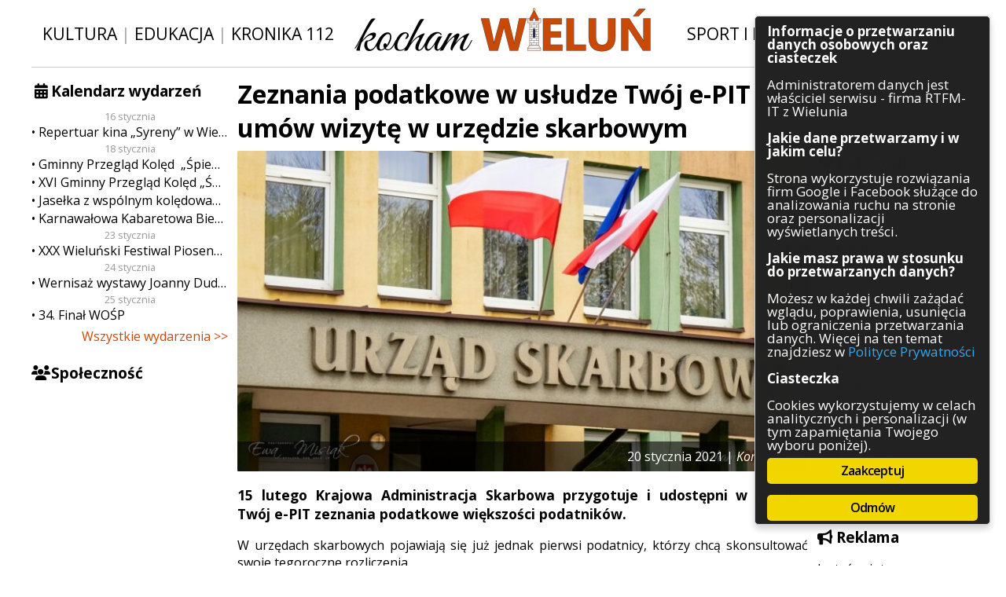

--- FILE ---
content_type: text/html; charset=UTF-8
request_url: https://kocham.wielun.pl/komunikaty/2021/01/20/zeznania-podatkowe-w-usludze-twoj-e-pit-lub-umow-wizyte-w-urzedzie-skarbowym/
body_size: 12807
content:
<!DOCTYPE html PUBLIC "-//W3C//DTD XHTML 1.0 Transitional//EN" "http://www.w3.org/TR/xhtml1/DTD/xhtml1-transitional.dtd">
<html xmlns="http://www.w3.org/1999/xhtml" xml:lang="en">
<head>
	<!-- Global site tag (gtag.js) - Google Analytics -->
	<script async src="https://www.googletagmanager.com/gtag/js?id=UA-113899817-1" class="ginger-script" type="text/plain"></script>
	<script>
	  window.dataLayer = window.dataLayer || [];
	  function gtag(){dataLayer.push(arguments);}
	  gtag('js', new Date());

	  gtag('config', 'UA-113899817-1', { 'anonymize_ip': true });
	</script>

	<meta http-equiv="Content-Type" content="text/html; charset=UTF-8">
	<meta http-equiv="X-UA-Compatible" content="IE=edge,chrome=1">
<!--	<meta name="viewport" content="width=device-width, initial-scale=1.0, maximum-scale=1.0, user-scalable=0"> -->
	<meta name="description" content="Kocham Wieluń: dziennik internetowy poruszający zagadnienia związane z Wieluniem i okolicami. Wiadomości z naszego miasta – Wielunia.">
	<meta property="fb:admins" content="100004488304293">
	<meta property="fb:admins" content="100003224539214">

	<link rel="shortcut icon" href="https://kocham.wielun.pl/wp-content/themes/kochamwielun/img/fav.png">
	<link rel="stylesheet" type="text/css" href="https://fonts.googleapis.com/css?family=Open+Sans:400italic,400,600italic,600,700italic,700&amp;subset=latin-ext,latin">
	<link rel="stylesheet" type="text/css" href="https://kocham.wielun.pl/wp-content/themes/kochamwielun/style.css?4" media="all">
  <link rel="stylesheet" type="text/css" href="https://kocham.wielun.pl/wp-content/themes/kochamwielun/fa/css/font-awesome.min.css" media="all">
	<meta name="robots" content="max-image-preview:large">
<link rel="dns-prefetch" href="//ws.sharethis.com">
<link rel="alternate" title="oEmbed (JSON)" type="application/json+oembed" href="https://kocham.wielun.pl/wp-json/oembed/1.0/embed?url=https%3A%2F%2Fkocham.wielun.pl%2Fkomunikaty%2F2021%2F01%2F20%2Fzeznania-podatkowe-w-usludze-twoj-e-pit-lub-umow-wizyte-w-urzedzie-skarbowym%2F">
<link rel="alternate" title="oEmbed (XML)" type="text/xml+oembed" href="https://kocham.wielun.pl/wp-json/oembed/1.0/embed?url=https%3A%2F%2Fkocham.wielun.pl%2Fkomunikaty%2F2021%2F01%2F20%2Fzeznania-podatkowe-w-usludze-twoj-e-pit-lub-umow-wizyte-w-urzedzie-skarbowym%2F&amp;format=xml">
<style id="wp-img-auto-sizes-contain-inline-css" type="text/css">
img:is([sizes=auto i],[sizes^="auto," i]){contain-intrinsic-size:3000px 1500px}
/*# sourceURL=wp-img-auto-sizes-contain-inline-css */
</style>
<link rel="stylesheet" id="cf7ic_style-css" href="https://kocham.wielun.pl/wp-content/plugins/contact-form-7-image-captcha/css/cf7ic-style.css?ver=3.3.7" type="text/css" media="all">
<style id="wp-block-library-inline-css" type="text/css">
:root{--wp-block-synced-color:#7a00df;--wp-block-synced-color--rgb:122,0,223;--wp-bound-block-color:var(--wp-block-synced-color);--wp-editor-canvas-background:#ddd;--wp-admin-theme-color:#007cba;--wp-admin-theme-color--rgb:0,124,186;--wp-admin-theme-color-darker-10:#006ba1;--wp-admin-theme-color-darker-10--rgb:0,107,160.5;--wp-admin-theme-color-darker-20:#005a87;--wp-admin-theme-color-darker-20--rgb:0,90,135;--wp-admin-border-width-focus:2px}@media (min-resolution:192dpi){:root{--wp-admin-border-width-focus:1.5px}}.wp-element-button{cursor:pointer}:root .has-very-light-gray-background-color{background-color:#eee}:root .has-very-dark-gray-background-color{background-color:#313131}:root .has-very-light-gray-color{color:#eee}:root .has-very-dark-gray-color{color:#313131}:root .has-vivid-green-cyan-to-vivid-cyan-blue-gradient-background{background:linear-gradient(135deg,#00d084,#0693e3)}:root .has-purple-crush-gradient-background{background:linear-gradient(135deg,#34e2e4,#4721fb 50%,#ab1dfe)}:root .has-hazy-dawn-gradient-background{background:linear-gradient(135deg,#faaca8,#dad0ec)}:root .has-subdued-olive-gradient-background{background:linear-gradient(135deg,#fafae1,#67a671)}:root .has-atomic-cream-gradient-background{background:linear-gradient(135deg,#fdd79a,#004a59)}:root .has-nightshade-gradient-background{background:linear-gradient(135deg,#330968,#31cdcf)}:root .has-midnight-gradient-background{background:linear-gradient(135deg,#020381,#2874fc)}:root{--wp--preset--font-size--normal:16px;--wp--preset--font-size--huge:42px}.has-regular-font-size{font-size:1em}.has-larger-font-size{font-size:2.625em}.has-normal-font-size{font-size:var(--wp--preset--font-size--normal)}.has-huge-font-size{font-size:var(--wp--preset--font-size--huge)}.has-text-align-center{text-align:center}.has-text-align-left{text-align:left}.has-text-align-right{text-align:right}.has-fit-text{white-space:nowrap!important}#end-resizable-editor-section{display:none}.aligncenter{clear:both}.items-justified-left{justify-content:flex-start}.items-justified-center{justify-content:center}.items-justified-right{justify-content:flex-end}.items-justified-space-between{justify-content:space-between}.screen-reader-text{border:0;clip-path:inset(50%);height:1px;margin:-1px;overflow:hidden;padding:0;position:absolute;width:1px;word-wrap:normal!important}.screen-reader-text:focus{background-color:#ddd;clip-path:none;color:#444;display:block;font-size:1em;height:auto;left:5px;line-height:normal;padding:15px 23px 14px;text-decoration:none;top:5px;width:auto;z-index:100000}html :where(.has-border-color){border-style:solid}html :where([style*=border-top-color]){border-top-style:solid}html :where([style*=border-right-color]){border-right-style:solid}html :where([style*=border-bottom-color]){border-bottom-style:solid}html :where([style*=border-left-color]){border-left-style:solid}html :where([style*=border-width]){border-style:solid}html :where([style*=border-top-width]){border-top-style:solid}html :where([style*=border-right-width]){border-right-style:solid}html :where([style*=border-bottom-width]){border-bottom-style:solid}html :where([style*=border-left-width]){border-left-style:solid}html :where(img[class*=wp-image-]){height:auto;max-width:100%}:where(figure){margin:0 0 1em}html :where(.is-position-sticky){--wp-admin--admin-bar--position-offset:var(--wp-admin--admin-bar--height,0px)}@media screen and (max-width:600px){html :where(.is-position-sticky){--wp-admin--admin-bar--position-offset:0px}}
/*wp_block_styles_on_demand_placeholder:696d6b6d06570*/
/*# sourceURL=wp-block-library-inline-css */
</style>
<style id="classic-theme-styles-inline-css" type="text/css">
/*! This file is auto-generated */
.wp-block-button__link{color:#fff;background-color:#32373c;border-radius:9999px;box-shadow:none;text-decoration:none;padding:calc(.667em + 2px) calc(1.333em + 2px);font-size:1.125em}.wp-block-file__button{background:#32373c;color:#fff;text-decoration:none}
/*# sourceURL=/wp-includes/css/classic-themes.min.css */
</style>
<link rel="stylesheet" id="contact-form-7-css" href="https://kocham.wielun.pl/wp-content/plugins/contact-form-7/includes/css/styles.css?ver=6.1.4" type="text/css" media="all">
<link rel="stylesheet" id="ginger-style-dialog-css" href="https://kocham.wielun.pl/wp-content/plugins/ginger/front/css/cookies-enabler-dialog.css?ver=6.9" type="text/css" media="all">
<link rel="stylesheet" id="ngg_trigger_buttons-css" href="https://kocham.wielun.pl/wp-content/plugins/nextgen-gallery/static/GalleryDisplay/trigger_buttons.css?ver=4.0.3" type="text/css" media="all">
<link rel="stylesheet" id="fancybox-0-css" href="https://kocham.wielun.pl/wp-content/plugins/nextgen-gallery/static/Lightbox/fancybox/jquery.fancybox-1.3.4.css?ver=4.0.3" type="text/css" media="all">
<link rel="stylesheet" id="fontawesome_v4_shim_style-css" href="https://kocham.wielun.pl/wp-content/plugins/nextgen-gallery/static/FontAwesome/css/v4-shims.min.css?ver=6.9" type="text/css" media="all">
<link rel="stylesheet" id="fontawesome-css" href="https://kocham.wielun.pl/wp-content/plugins/nextgen-gallery/static/FontAwesome/css/all.min.css?ver=6.9" type="text/css" media="all">
<link rel="stylesheet" id="nextgen_pagination_style-css" href="https://kocham.wielun.pl/wp-content/plugins/nextgen-gallery/static/GalleryDisplay/pagination_style.css?ver=4.0.3" type="text/css" media="all">
<link rel="stylesheet" id="nextgen_basic_thumbnails_style-css" href="https://kocham.wielun.pl/wp-content/plugins/nextgen-gallery/static/Thumbnails/nextgen_basic_thumbnails.css?ver=4.0.3" type="text/css" media="all">
<link rel="stylesheet" id="wp-pagenavi-css" href="https://kocham.wielun.pl/wp-content/plugins/wp-pagenavi/pagenavi-css.css?ver=2.70" type="text/css" media="all">
<script type="text/javascript" src="https://kocham.wielun.pl/wp-content/plugins/ginger/addon/analytics/gingeranalytics.min.js?ver=6.9" id="ginger-analytics_script-js"></script>
<script type="text/javascript" src="https://kocham.wielun.pl/wp-content/plugins/ginger/front/js/cookies-enabler.min.js?ver=6.9" id="ginger-cookies-enabler-js"></script>
<script type="text/javascript" src="https://kocham.wielun.pl/wp-includes/js/jquery/jquery.min.js?ver=3.7.1" id="jquery-core-js"></script>
<script type="text/javascript" src="https://kocham.wielun.pl/wp-includes/js/jquery/jquery-migrate.min.js?ver=3.4.1" id="jquery-migrate-js"></script>
<script type="text/javascript" id="photocrati_ajax-js-extra">
/* <![CDATA[ */
var photocrati_ajax = {"url":"https://kocham.wielun.pl/index.php?photocrati_ajax=1","rest_url":"https://kocham.wielun.pl/wp-json/","wp_home_url":"https://kocham.wielun.pl","wp_site_url":"https://kocham.wielun.pl","wp_root_url":"https://kocham.wielun.pl","wp_plugins_url":"https://kocham.wielun.pl/wp-content/plugins","wp_content_url":"https://kocham.wielun.pl/wp-content","wp_includes_url":"https://kocham.wielun.pl/wp-includes/","ngg_param_slug":"nggallery","rest_nonce":"96741a0800"};
//# sourceURL=photocrati_ajax-js-extra
/* ]]> */
</script>
<script type="text/javascript" src="https://kocham.wielun.pl/wp-content/plugins/nextgen-gallery/static/Legacy/ajax.min.js?ver=4.0.3" id="photocrati_ajax-js"></script>
<script type="text/javascript" src="https://kocham.wielun.pl/wp-content/plugins/nextgen-gallery/static/FontAwesome/js/v4-shims.min.js?ver=5.3.1" id="fontawesome_v4_shim-js"></script>
<script type="text/javascript" defer crossorigin="anonymous" data-auto-replace-svg="false" data-keep-original-source="false" data-search-pseudo-elements src="https://kocham.wielun.pl/wp-content/plugins/nextgen-gallery/static/FontAwesome/js/all.min.js?ver=5.3.1" id="fontawesome-js"></script>
<script type="text/javascript" src="https://kocham.wielun.pl/wp-content/plugins/nextgen-gallery/static/Thumbnails/nextgen_basic_thumbnails.js?ver=4.0.3" id="nextgen_basic_thumbnails_script-js"></script>
<script type="text/javascript" src="https://kocham.wielun.pl/wp-content/plugins/nextgen-gallery/static/Thumbnails/ajax_pagination.js?ver=4.0.3" id="nextgen-basic-thumbnails-ajax-pagination-js"></script>

<link rel="https://api.w.org/" href="https://kocham.wielun.pl/wp-json/"><link rel="alternate" title="JSON" type="application/json" href="https://kocham.wielun.pl/wp-json/wp/v2/posts/88907"><link rel="canonical" href="https://kocham.wielun.pl/komunikaty/2021/01/20/zeznania-podatkowe-w-usludze-twoj-e-pit-lub-umow-wizyte-w-urzedzie-skarbowym/">
<link rel="shortlink" href="https://kocham.wielun.pl/?p=88907">
            <script type="text/javascript">
        var ginger_logger = "Y";
        var ginger_logger_url = "https://kocham.wielun.pl";
        var current_url = "https://kocham.wielun.pl/komunikaty/2021/01/20/zeznania-podatkowe-w-usludze-twoj-e-pit-lub-umow-wizyte-w-urzedzie-skarbowym/";

        function gingerAjaxLogTime(status) {
            var xmlHttp = new XMLHttpRequest();
            var parameters = "ginger_action=time";
            var url= ginger_logger_url + "?" + parameters;
            xmlHttp.open("GET", url, true);

            //Black magic paragraph
            xmlHttp.setRequestHeader("Content-type", "application/x-www-form-urlencoded");

            xmlHttp.onreadystatechange = function() {
                if(xmlHttp.readyState == 4 && xmlHttp.status == 200) {
                    var time = xmlHttp.responseText;
                    gingerAjaxLogger(time, status);
                }
            }

            xmlHttp.send(parameters);
        }

        function gingerAjaxLogger(ginger_logtime, status) {
            console.log(ginger_logtime);
            var xmlHttp = new XMLHttpRequest();
            var parameters = "ginger_action=log&time=" + ginger_logtime + "&url=" + current_url + "&status=" + status;
            var url= ginger_logger_url + "?" + parameters;
            //console.log(url);
            xmlHttp.open("GET", url, true);

            //Black magic paragraph
            xmlHttp.setRequestHeader("Content-type", "application/x-www-form-urlencoded");

            xmlHttp.send(parameters);
        }

    </script>
            <style>
            .ginger_container.dark {
                        }

                                                            .ginger_btn {
box-sizing: border-box;
}

.ginger_container.top {
padding-bottom: 0.5em !important;
}

.ginger_banner{
    max-height: 90vh;
    overflow-y: auto !important;
}                    </style>
    
<!-- Open Graph Meta Data by WP-Open-Graph plugin-->
<meta property="og:site_name" content="Kocham Wieluń: wiadomości i ciekawostki z Wielunia i okolic">
<meta property="og:locale" content="pl_pl">
<meta property="og:type" content="article">
<meta property="og:image:width" content="1600">
<meta property="og:image:height" content="900">
<meta property="og:image" content="https://kocham.wielun.pl/wp-content/uploads/2020/05/IMG_8134a.jpg">
<meta property="og:title" content="Zeznania podatkowe w usłudze Twój e-PIT lub umów wizytę w urzędzie skarbowym">
<meta property="og:url" content="https://kocham.wielun.pl/komunikaty/2021/01/20/zeznania-podatkowe-w-usludze-twoj-e-pit-lub-umow-wizyte-w-urzedzie-skarbowym/">
<meta property="og:description" content="15 lutego Krajowa Administracja Skarbowa przygotuje i udostępni w usłudze Twój e-PIT zeznania podatkowe większości podatników.W urzędach skarbowych pojawiają się już jednak pierwsi podatnicy, którzy chcą skonsultować swoje tegoroczne rozliczenia. W związku z działaniem […]">
<!-- /Open Graph Meta Data -->

<style type="text/css"></style>
<style>
.synved-social-resolution-single {
display: inline-block;
}
.synved-social-resolution-normal {
display: inline-block;
}
.synved-social-resolution-hidef {
display: none;
}

@media only screen and (min--moz-device-pixel-ratio: 2),
only screen and (-o-min-device-pixel-ratio: 2/1),
only screen and (-webkit-min-device-pixel-ratio: 2),
only screen and (min-device-pixel-ratio: 2),
only screen and (min-resolution: 2dppx),
only screen and (min-resolution: 192dpi) {
	.synved-social-resolution-normal {
	display: none;
	}
	.synved-social-resolution-hidef {
	display: inline-block;
	}
}
</style>	<title>Zeznania podatkowe w usłudze Twój e-PIT lub umów wizytę w urzędzie skarbowym  |    Kocham Wieluń: wiadomości i ciekawostki z Wielunia i okolic </title>
<script>var async_ginger_script = ["https:\/\/ws.sharethis.com\/button\/st_insights.js?publisher=eba0f3ba-f9ab-408c-bc68-c28af5afe749&product=feather&ver=1766242587"];</script></head>

<body>
    <div id="fb-root"></div>
    <script class="ginger-script" type="text/plain">(function(d, s, id) {
            var js, fjs = d.getElementsByTagName(s)[0];
            if (d.getElementById(id)) return;
            js = d.createElement(s); js.id = id;
            js.src = 'https://connect.facebook.net/pl_PL/sdk.js#xfbml=1&autoLogAppEvents=1&version=v2.12&appId=2067761650135613';
            fjs.parentNode.insertBefore(js, fjs);
        }(document, 'script', 'facebook-jssdk'));</script>
    <div id="con-site">
<div id="con-head">
    <span class="head-buttons">
        <a href="/tag/kultura">Kultura</a> | <a href="/tag/edukacja">Edukacja</a> | <a href="/tag/kronika-112">Kronika 112</a>
    </span>
    <span class="head-logo">
        <a href="/"><img src="https://kocham.wielun.pl/wp-content/themes/kochamwielun/img/logo.png" alt="Kocham Wieluń"></a>
    </span>
    <span class="head-buttons">
        <a href="/tag/sport-i-rekreacja">Sport i rekreacja</a> | <a href="/tag/inwestycje">Inwestycje</a>
    </span>
</div>

<div id="con-content">
	<div id="con-side-left">
		<div class="widget-odd widget-first widget-1 side-calendar side-widget widget_sis_upcoming_events"><h3 class="title">Kalendarz wydarzeń</h3>
		<div class="calendar-list">
			            <span class="date">16 stycznia</span>            <a href="https://kocham.wielun.pl/wydarzenia/repertuar-kina-syreny-w-wieluniu-w-dn-od-16-do-22-stycznia/" class="entry">Repertuar kina „Syreny” w Wieluniu w dn. od 16 do 22 stycznia</a>
			            <span class="date">18 stycznia</span>            <a href="https://kocham.wielun.pl/wydarzenia/193739/" class="entry">Gminny Przegląd Kolęd  „Śpiewajmy Narodzonemu”</a>
			                        <a href="https://kocham.wielun.pl/wydarzenia/xvi-gminny-przeglad-koled-spiewajcie-i-grajcie-mu/" class="entry">XVI Gminny Przegląd Kolęd „Śpiewajcie i grajcie Mu…”</a>
			                        <a href="https://kocham.wielun.pl/wydarzenia/jaselka-z-wspolnym-koledowaniem-rodzinne-spotkanie/" class="entry">Jasełka z wspólnym kolędowaniem – rodzinne spotkanie</a>
			                        <a href="https://kocham.wielun.pl/wydarzenia/karnawalowa-kabaretowa-biesiada-slaska/" class="entry">Karnawałowa Kabaretowa Biesiada Śląska</a>
			            <span class="date">23 stycznia</span>            <a href="https://kocham.wielun.pl/wydarzenia/xxx-wielunski-festiwal-piosenki-religijnej-dawid-i-dawidek-2026/" class="entry">XXX Wieluński Festiwal Piosenki Religijnej „Dawid” i „Dawidek” 2026</a>
			            <span class="date">24 stycznia</span>            <a href="https://kocham.wielun.pl/wydarzenia/wernisaz-wystawy-joanny-dudek/" class="entry">Wernisaż wystawy Joanny Dudek</a>
			            <span class="date">25 stycznia</span>            <a href="https://kocham.wielun.pl/wydarzenia/34-final-wosp/" class="entry">34. Finał WOŚP</a>
					</div>


		<a class="all-events-link" href="https://kocham.wielun.pl/wydarzenia/">Wszystkie wydarzenia &gt;&gt;</a>
		</div><div class="widget_text widget-even widget-last widget-2 side-fb side-widget widget_custom_html"><h3 class="title">Społeczność</h3><div class="textwidget custom-html-widget"><div class="fb-page" data-href="https://www.facebook.com/kochamwielun/" data-small-header="true" data-adapt-container-width="true" data-hide-cover="false" data-show-facepile="true"></div>
<div class="fb-page" data-href="https://www.facebook.com/kochamwielun.powiadomienia/" data-small-header="false" data-adapt-container-width="true" data-hide-cover="false" data-show-facepile="true"></div></div></div>                	</div>
	<div id="con-side-right">
		<div class="widget_text widget-odd widget-first widget-1 side-search side-widget widget_custom_html"><h3 class="title">Szukaj</h3><div class="textwidget custom-html-widget"><form method="get" id="searchform" action="/">
	<input type="text" value="" name="s" id="s">
	<button type="submit" id="searchsubmit"><i class="fa fa-fw fa-search" aria-hidden="true"></i></button>
</form></div></div><div class="widget-even widget-last widget-2 side-categories side-widget widget_categories"><h3 class="title">Kategorie</h3>
			<ul>
					<li class="cat-item cat-item-1821"><a href="https://kocham.wielun.pl/architektura/">Architektura</a>
</li>
	<li class="cat-item cat-item-1056"><a href="https://kocham.wielun.pl/gospodarka/">Gospodarka</a>
</li>
	<li class="cat-item cat-item-98"><a href="https://kocham.wielun.pl/handel/">Handel</a>
</li>
	<li class="cat-item cat-item-73"><a href="https://kocham.wielun.pl/infrastruktura/">Infrastruktura</a>
</li>
	<li class="cat-item cat-item-114"><a href="https://kocham.wielun.pl/komunikaty/">Komunikaty</a>
</li>
	<li class="cat-item cat-item-131"><a href="https://kocham.wielun.pl/kultura/">Kultura</a>
</li>
	<li class="cat-item cat-item-54"><a href="https://kocham.wielun.pl/polityka/">Polityka</a>
</li>
	<li class="cat-item cat-item-1"><a href="https://kocham.wielun.pl/ogolne/">Pozostałe</a>
</li>
	<li class="cat-item cat-item-3097"><a href="https://kocham.wielun.pl/psychologia/">Psychologia</a>
</li>
	<li class="cat-item cat-item-3490"><a href="https://kocham.wielun.pl/rolnictwo/">Rolnictwo</a>
</li>
	<li class="cat-item cat-item-13"><a href="https://kocham.wielun.pl/rozrywka/">Rozrywka</a>
</li>
	<li class="cat-item cat-item-52"><a href="https://kocham.wielun.pl/sluzby/">Służby</a>
</li>
	<li class="cat-item cat-item-12"><a href="https://kocham.wielun.pl/sport/">Sport</a>
</li>
	<li class="cat-item cat-item-8688"><a href="https://kocham.wielun.pl/srodowisko/">Środowisko</a>
</li>
	<li class="cat-item cat-item-53"><a href="https://kocham.wielun.pl/szkolnictwo/">Szkolnictwo</a>
</li>
	<li class="cat-item cat-item-57"><a href="https://kocham.wielun.pl/wydarzenia/">Wydarzenia</a>
</li>
	<li class="cat-item cat-item-5358"><a href="https://kocham.wielun.pl/zapowiedzi/">Zapowiedzi</a>
</li>
	<li class="cat-item cat-item-667"><a href="https://kocham.wielun.pl/zdrowie/">Zdrowie</a>
</li>
			</ul>

			</div>                      <div class="side-widget">
          <h3 class="title"><i class="fa fa-bullhorn"></i> Reklama</h3>
          <div class="textwidget custom-html-widget">
              <p>Jesteś zainteresowany zareklamowaniem się w naszym serwisie?<br>Sprawdź dostępne możliwości współpracy!</p>
              <center><a class="button" href="https://kocham.wielun.pl/oferta-reklamowa">Oferta reklamowa</a></center>
          </div>
      </div>
      		<div class="widget_text widget-odd widget-last widget-first widget-1 side-contact side-widget widget_custom_html"><h3 class="title">Kontakt</h3><div class="textwidget custom-html-widget"><p>Masz ciekawy temat? A może jakieś pytania?</p>
<center><a class="button" href="https://kocham.wielun.pl/kontakt/">Kontakt
</a></center></div></div>	</div>
    <div id="con-main">
			<div class="module module-article2">
        <h1 class="module-title">Zeznania podatkowe w usłudze Twój e-PIT lub umów wizytę w urzędzie skarbowym</h1>
                    <div class="thumb">
                              <div class="thumb-over">
                    <div class="over-meta">
                        <span class="date">20 stycznia 2021 | <span class="category">Komunikaty</span></span>
                    </div>
                </div>
              <img width="750" height="422" src="https://kocham.wielun.pl/wp-content/uploads/2020/05/IMG_8134a-750x422.jpg" class="attachment-miniatura_postu size-miniatura_postu" alt="" decoding="async" fetchpriority="high" srcset="https://kocham.wielun.pl/wp-content/uploads/2020/05/IMG_8134a-750x422.jpg 750w, https://kocham.wielun.pl/wp-content/uploads/2020/05/IMG_8134a-210x118.jpg 210w, https://kocham.wielun.pl/wp-content/uploads/2020/05/IMG_8134a-768x432.jpg 768w, https://kocham.wielun.pl/wp-content/uploads/2020/05/IMG_8134a-1536x864.jpg 1536w, https://kocham.wielun.pl/wp-content/uploads/2020/05/IMG_8134a.jpg 1600w" sizes="(max-width: 750px) 100vw, 750px">            </div>         <div class="module-article-content"><p class="lead">15 lutego Krajowa Administracja Skarbowa przygotuje i udostępni w usłudze Twój e-PIT zeznania podatkowe większości podatników.</p><p>W urzędach skarbowych pojawiają się już jednak pierwsi podatnicy, którzy chcą skonsultować swoje tegoroczne rozliczenia.</p>
<p>W związku z działaniem usługi „Umów wizytę w urzędzie skarbowym” KAS przypomina, że nie trzeba umawiać wizyty w urzędzie, aby zostawić dokument w urnie (bez potwierdzenia odbioru) lub otrzymać potwierdzenie na swojej kopii w punkcie podawczym. Jeżeli natomiast chcesz uzyskać informację na temat ulg z których planujesz skorzystać – umów wizytę na podatki.gov.pl</p>
<p>Od kilku lat dla większości podatników rozliczenie PIT to czynność, którą załatwiają elektronicznie, bez wychodzenia z domu. Około 85 proc. zeznań jest składanych przez internet, bez wizyty podatnika w urzędzie. 15 lutego KAS udostępnia w usłudze Twój e-PIT zeznania PIT większości podatników do akceptacji.</p>
<p>Ponadto, podatnicy nadal mogą samodzielnie wypełnić swoje zeznanie przy użyciu systemu e-Deklaracje. Pozostaje jednak grupa podatników, która wybiera osobistą wizytę w urzędzie skarbowym np. po to by uzyskać więcej informacji nt. ulg z których chce skorzystać.</p>
<p>Usługa „Umów wizytę w urzędzie skarbowym” i nowy model obsługi podatników zostały wprowadzone w urzędach skarbowych w ubiegłym roku. Dzięki nim w urzędach chcemy zapewnić naszym klientom nie tylko większy komfort załatwiania spraw, ale też podnieść bezpieczeństwo wszystkich: podatników i urzędników. Umówienie wizyty pozwala szybko i komfortowo załatwić sprawy w urzędzie skarbowym. Bez kolejek i z zachowaniem środków bezpieczeństwa.</p>
<p>Nie potrzebujesz umawiać wizyty w urzędzie, aby zostawić dokument w urnie (bez potwierdzenia odbioru) lub otrzymać potwierdzenie na swojej kopii w punkcie podawczym. Jeżeli chcesz uzyskać informację na temat ulg z których planujesz skorzystać – umów wizytę na stronie internetowej urzędu skarbowego (<a href="https://www.lodzkie.kas.gov.pl/izba-administracji-skarbowej-w-lodzi/zalatwianie-spraw/umow-wizyte-w-urzedzie-skarbowym">tutaj</a>) lub na stronie podatki.gov.pl</p>
<p>1. wybierz właściwy urząd i sprawę, którą chcesz załatwić,<br>
2. wybierz datę i godzinę wizyty,<br>
3. podaj swoje dane,<br>
4. potwierdzenie terminu wizyty otrzymasz na podany adres e-mail,<br>
5. w umówionym terminie przyjdź do urzędu. Konkretne stanowisko/pokój jest wskazane w potwierdzeniu wizyty.</p>
<p>Film jak to zrobić można zobaczyć na stronie KAS – <a href="https://www.lodzkie.kas.gov.pl/urzad-skarbowy-w-wieluniu/wiadomosci/aktualnosci/-/asset_publisher/Sh8g/content/usluga-%E2%80%9Eumow-wizyte-w-urzedzie-skarbowym%E2%80%9D-podczas-kampanii-pit?redirect=https%3A%2F%2Fwww.lodzkie.kas.gov.pl%2Furzad-skarbowy-w-wieluniu%2Fwiadomosci%2Faktualnosci%3Fp_p_id%3D101_INSTANCE_Sh8g%26p_p_lifecycle%3D0%26p_p_state%3Dnormal%26p_p_mode%3Dview%26p_p_col_id%3Dcolumn-2%26p_p_col_count%3D1#p_p_id_101_INSTANCE_Sh8g_">tutaj</a>.</p>
<p><em>źródło: KAS</em></p>
<!-- default-view.php -->
<div class="ngg-galleryoverview default-view" id="ngg-gallery-fd9cf1f57c77d66b97c8ecd1ce8514c1-1">

		<!-- Thumbnails -->
				<div id="ngg-image-0" class="ngg-gallery-thumbnail-box">
						<div class="ngg-gallery-thumbnail">
			<a href="https://kocham.wielun.pl/wp-content/gallery/2021-01-20-twoj-e-pit/article.jpg" title="" data-src="https://kocham.wielun.pl/wp-content/gallery/2021-01-20-twoj-e-pit/article.jpg" data-thumbnail="https://kocham.wielun.pl/wp-content/gallery/2021-01-20-twoj-e-pit/thumbs/thumbs_article.jpg" data-image-id="50723" data-title="article" data-description="" data-image-slug="article-5" class="ngg-fancybox" rel="fd9cf1f57c77d66b97c8ecd1ce8514c1">
				<img title="article" alt="article" src="https://kocham.wielun.pl/wp-content/gallery/2021-01-20-twoj-e-pit/thumbs/thumbs_article.jpg" width="210" height="140" style="max-width:100%;">
			</a>
		</div>
							</div>
			
	
	<br style="clear: both">

	
		<!-- Pagination -->
		<div class="ngg-clear"></div>	</div>          <div class="article-footer">
              <div class="tags">
                  Tagi: <a href="https://kocham.wielun.pl/tag/e-pit/" rel="tag">e-PIT</a>, <a href="https://kocham.wielun.pl/tag/gospodarka/" rel="tag">gospodarka</a>, <a href="https://kocham.wielun.pl/tag/handel/" rel="tag">handel</a>, <a href="https://kocham.wielun.pl/tag/inwestycje/" rel="tag">inwestycje</a>, <a href="https://kocham.wielun.pl/tag/kas/" rel="tag">KAS</a>, <a href="https://kocham.wielun.pl/tag/komunikat/" rel="tag">komunikat</a>, <a href="https://kocham.wielun.pl/tag/krajowa-administracja-skarbowa/" rel="tag">Krajowa Administracja Skarbowa</a>, <a href="https://kocham.wielun.pl/tag/pit/" rel="tag">PIT</a>, <a href="https://kocham.wielun.pl/tag/podatnik/" rel="tag">podatnik</a>, <a href="https://kocham.wielun.pl/tag/rozliczenie-pit/" rel="tag">rozliczenie PIT</a>, <a href="https://kocham.wielun.pl/tag/twoj-e-pit/" rel="tag">Twój e-PIT</a>, <a href="https://kocham.wielun.pl/tag/umow-wizyte/" rel="tag">Umów wizytę</a>, <a href="https://kocham.wielun.pl/tag/urzad-skarbowy/" rel="tag">Urząd Skarbowy</a>, <a href="https://kocham.wielun.pl/tag/us/" rel="tag">US</a>, <a href="https://kocham.wielun.pl/tag/zeznanie-podatkowe/" rel="tag">zeznanie podatkowe</a></div>
              <div class="social">
                  <a class="synved-social-button synved-social-button-share synved-social-size-32 synved-social-resolution-normal synved-social-provider-facebook nolightbox" data-provider="facebook" target="_blank" rel="nofollow" title="Udostępnij na Facebooku" href="https://www.facebook.com/sharer.php?u=https%3A%2F%2Fkocham.wielun.pl%2Fkomunikaty%2F2021%2F01%2F20%2Fzeznania-podatkowe-w-usludze-twoj-e-pit-lub-umow-wizyte-w-urzedzie-skarbowym%2F&amp;t=Zeznania%20podatkowe%20w%C2%A0us%C5%82udze%20Tw%C3%B3j%C2%A0e-PIT%20lub%20um%C3%B3w%20wizyt%C4%99%20w%C2%A0urz%C4%99dzie%20skarbowym&amp;s=100&amp;p%5Burl%5D=https%3A%2F%2Fkocham.wielun.pl%2Fkomunikaty%2F2021%2F01%2F20%2Fzeznania-podatkowe-w-usludze-twoj-e-pit-lub-umow-wizyte-w-urzedzie-skarbowym%2F&amp;p%5Bimages%5D%5B0%5D=https%3A%2F%2Fkocham.wielun.pl%2Fwp-content%2Fuploads%2F2020%2F05%2FIMG_8134a.jpg&amp;p%5Btitle%5D=Zeznania%20podatkowe%20w%C2%A0us%C5%82udze%20Tw%C3%B3j%C2%A0e-PIT%20lub%20um%C3%B3w%20wizyt%C4%99%20w%C2%A0urz%C4%99dzie%20skarbowym" style="font-size: 0px;width:32px;height:32px;margin:0;margin-bottom:5px;margin-right:5px"><img alt="Facebook" title="Udostępnij na Facebooku" class="synved-share-image synved-social-image synved-social-image-share" width="32" height="32" style="display: inline;width:32px;height:32px;margin: 0;padding: 0;border: none;box-shadow: none" src="https://kocham.wielun.pl/wp-content/plugins/social-media-feather/synved-social/image/social/regular/32x32/facebook.png"></a><a class="synved-social-button synved-social-button-share synved-social-size-32 synved-social-resolution-normal synved-social-provider-twitter nolightbox" data-provider="twitter" target="_blank" rel="nofollow" title="Udostępnij na Twitterze" href="https://twitter.com/intent/tweet?url=https%3A%2F%2Fkocham.wielun.pl%2Fkomunikaty%2F2021%2F01%2F20%2Fzeznania-podatkowe-w-usludze-twoj-e-pit-lub-umow-wizyte-w-urzedzie-skarbowym%2F&amp;text=Hey%20check%20this%20out" style="font-size: 0px;width:32px;height:32px;margin:0;margin-bottom:5px;margin-right:5px"><img alt="twitter" title="Udostępnij na Twitterze" class="synved-share-image synved-social-image synved-social-image-share" width="32" height="32" style="display: inline;width:32px;height:32px;margin: 0;padding: 0;border: none;box-shadow: none" src="https://kocham.wielun.pl/wp-content/plugins/social-media-feather/synved-social/image/social/regular/32x32/twitter.png"></a><a class="synved-social-button synved-social-button-share synved-social-size-32 synved-social-resolution-normal synved-social-provider-linkedin nolightbox" data-provider="linkedin" target="_blank" rel="nofollow" title="Udostępnij na Linkedin" href="https://www.linkedin.com/shareArticle?mini=true&amp;url=https%3A%2F%2Fkocham.wielun.pl%2Fkomunikaty%2F2021%2F01%2F20%2Fzeznania-podatkowe-w-usludze-twoj-e-pit-lub-umow-wizyte-w-urzedzie-skarbowym%2F&amp;title=Zeznania%20podatkowe%20w%C2%A0us%C5%82udze%20Tw%C3%B3j%C2%A0e-PIT%20lub%20um%C3%B3w%20wizyt%C4%99%20w%C2%A0urz%C4%99dzie%20skarbowym" style="font-size: 0px;width:32px;height:32px;margin:0;margin-bottom:5px"><img alt="linkedin" title="Udostępnij na Linkedin" class="synved-share-image synved-social-image synved-social-image-share" width="32" height="32" style="display: inline;width:32px;height:32px;margin: 0;padding: 0;border: none;box-shadow: none" src="https://kocham.wielun.pl/wp-content/plugins/social-media-feather/synved-social/image/social/regular/32x32/linkedin.png"></a><a class="synved-social-button synved-social-button-share synved-social-size-32 synved-social-resolution-hidef synved-social-provider-facebook nolightbox" data-provider="facebook" target="_blank" rel="nofollow" title="Udostępnij na Facebooku" href="https://www.facebook.com/sharer.php?u=https%3A%2F%2Fkocham.wielun.pl%2Fkomunikaty%2F2021%2F01%2F20%2Fzeznania-podatkowe-w-usludze-twoj-e-pit-lub-umow-wizyte-w-urzedzie-skarbowym%2F&amp;t=Zeznania%20podatkowe%20w%C2%A0us%C5%82udze%20Tw%C3%B3j%C2%A0e-PIT%20lub%20um%C3%B3w%20wizyt%C4%99%20w%C2%A0urz%C4%99dzie%20skarbowym&amp;s=100&amp;p%5Burl%5D=https%3A%2F%2Fkocham.wielun.pl%2Fkomunikaty%2F2021%2F01%2F20%2Fzeznania-podatkowe-w-usludze-twoj-e-pit-lub-umow-wizyte-w-urzedzie-skarbowym%2F&amp;p%5Bimages%5D%5B0%5D=https%3A%2F%2Fkocham.wielun.pl%2Fwp-content%2Fuploads%2F2020%2F05%2FIMG_8134a.jpg&amp;p%5Btitle%5D=Zeznania%20podatkowe%20w%C2%A0us%C5%82udze%20Tw%C3%B3j%C2%A0e-PIT%20lub%20um%C3%B3w%20wizyt%C4%99%20w%C2%A0urz%C4%99dzie%20skarbowym" style="font-size: 0px;width:32px;height:32px;margin:0;margin-bottom:5px;margin-right:5px"><img alt="Facebook" title="Udostępnij na Facebooku" class="synved-share-image synved-social-image synved-social-image-share" width="32" height="32" style="display: inline;width:32px;height:32px;margin: 0;padding: 0;border: none;box-shadow: none" src="https://kocham.wielun.pl/wp-content/plugins/social-media-feather/synved-social/image/social/regular/64x64/facebook.png"></a><a class="synved-social-button synved-social-button-share synved-social-size-32 synved-social-resolution-hidef synved-social-provider-twitter nolightbox" data-provider="twitter" target="_blank" rel="nofollow" title="Udostępnij na Twitterze" href="https://twitter.com/intent/tweet?url=https%3A%2F%2Fkocham.wielun.pl%2Fkomunikaty%2F2021%2F01%2F20%2Fzeznania-podatkowe-w-usludze-twoj-e-pit-lub-umow-wizyte-w-urzedzie-skarbowym%2F&amp;text=Hey%20check%20this%20out" style="font-size: 0px;width:32px;height:32px;margin:0;margin-bottom:5px;margin-right:5px"><img alt="twitter" title="Udostępnij na Twitterze" class="synved-share-image synved-social-image synved-social-image-share" width="32" height="32" style="display: inline;width:32px;height:32px;margin: 0;padding: 0;border: none;box-shadow: none" src="https://kocham.wielun.pl/wp-content/plugins/social-media-feather/synved-social/image/social/regular/64x64/twitter.png"></a><a class="synved-social-button synved-social-button-share synved-social-size-32 synved-social-resolution-hidef synved-social-provider-linkedin nolightbox" data-provider="linkedin" target="_blank" rel="nofollow" title="Udostępnij na Linkedin" href="https://www.linkedin.com/shareArticle?mini=true&amp;url=https%3A%2F%2Fkocham.wielun.pl%2Fkomunikaty%2F2021%2F01%2F20%2Fzeznania-podatkowe-w-usludze-twoj-e-pit-lub-umow-wizyte-w-urzedzie-skarbowym%2F&amp;title=Zeznania%20podatkowe%20w%C2%A0us%C5%82udze%20Tw%C3%B3j%C2%A0e-PIT%20lub%20um%C3%B3w%20wizyt%C4%99%20w%C2%A0urz%C4%99dzie%20skarbowym" style="font-size: 0px;width:32px;height:32px;margin:0;margin-bottom:5px"><img alt="linkedin" title="Udostępnij na Linkedin" class="synved-share-image synved-social-image synved-social-image-share" width="32" height="32" style="display: inline;width:32px;height:32px;margin: 0;padding: 0;border: none;box-shadow: none" src="https://kocham.wielun.pl/wp-content/plugins/social-media-feather/synved-social/image/social/regular/64x64/linkedin.png"></a>              </div>
          </div>
				</div>
			</div>
			      <div class="module module-cba module-article2">
          <span class="module-title">Reklama</span>
          <a style="overflow: hidden; display: inline-block" target="_blank" href="http://optykajacek.pl">
              <img alt="Salon optyczny Jacek w Wieluniu" src="https://kocham.wielun.pl/wp-content/themes/kochamwielun/img/jacekk.png">
          </a>
                </div>
        <div class="module module-newest">
  <h2 class="module-title">Więcej w kategorii <i>Komunikaty</i>:</h2>
  
<a class="article-summary news-maly" href="https://kocham.wielun.pl/zapowiedzi/2026/01/16/viii-krajowy-kongres-forow-skarbnikow-juz-w-dn-12-13-marca/">
    <img width="210" height="118" src="https://kocham.wielun.pl/wp-content/uploads/2026/01/50-210x118.jpg" class="thumb" alt="VIII Krajowy Kongres Forów Skarbników już w dn. 12-13 marca" decoding="async" loading="lazy" srcset="https://kocham.wielun.pl/wp-content/uploads/2026/01/50-210x118.jpg 210w, https://kocham.wielun.pl/wp-content/uploads/2026/01/50-768x432.jpg 768w, https://kocham.wielun.pl/wp-content/uploads/2026/01/50-750x422.jpg 750w, https://kocham.wielun.pl/wp-content/uploads/2026/01/50.jpg 1200w" sizes="auto, (max-width: 210px) 100vw, 210px">    <span class="inner">
        <h2 class="title">VIII Krajowy Kongres Forów Skarbników już w dn. 12-13 marca</h2>
        <span class="text"><p>Już 12-13 marca 2026 r. skarbnicy jednostek samorządu terytorialnego z całej Polski spotkają się w Warszawie, by wspólnie rozmawiać o finansach publicznych.</p></span>
        <span class="meta"><span class="date">16 stycznia 2026</span>
                        | <span class="category">Zapowiedzi</span>
                </span>
    </span>
</a>

<a class="article-summary news-maly" href="https://kocham.wielun.pl/zdrowie/2026/01/15/morze-gory-i-uzdrowiska-za-grosze-nfz-rozdaje-wyjazdy-last-minute/">
    <img width="210" height="118" src="https://kocham.wielun.pl/wp-content/uploads/2026/01/20251225_125448a-210x118.jpg" class="thumb" alt="Morze, góry i uzdrowiska za grosze. NFZ rozdaje wyjazdy last minute" decoding="async" loading="lazy" srcset="https://kocham.wielun.pl/wp-content/uploads/2026/01/20251225_125448a-210x118.jpg 210w, https://kocham.wielun.pl/wp-content/uploads/2026/01/20251225_125448a-768x432.jpg 768w, https://kocham.wielun.pl/wp-content/uploads/2026/01/20251225_125448a-1536x864.jpg 1536w, https://kocham.wielun.pl/wp-content/uploads/2026/01/20251225_125448a-750x422.jpg 750w, https://kocham.wielun.pl/wp-content/uploads/2026/01/20251225_125448a.jpg 1600w" sizes="auto, (max-width: 210px) 100vw, 210px">    <span class="inner">
        <h2 class="title">Morze, góry i uzdrowiska za grosze. NFZ rozdaje wyjazdy last minute</h2>
        <span class="text"><p>Łódzki NFZ zachęca do korzystania z sanatoryjnych wyjazdów last minute. Można pojechać i w góry, i nad morze. </p></span>
        <span class="meta"><span class="date">15 stycznia 2026</span>
                        | <span class="category">Zdrowie</span>
                </span>
    </span>
</a>

<a class="article-summary news-maly" href="https://kocham.wielun.pl/komunikaty/2026/01/10/pies-na-lancuchu-mit-odpornosci-na-mroz-wciaz-zabija/">
    <img width="210" height="118" src="https://kocham.wielun.pl/wp-content/uploads/2021/12/206-111329_mo2-81a-210x118.jpg" class="thumb" alt="Pies na łańcuchu. Mit „odporności na mróz” wciąż zabija" decoding="async" loading="lazy" srcset="https://kocham.wielun.pl/wp-content/uploads/2021/12/206-111329_mo2-81a-210x118.jpg 210w, https://kocham.wielun.pl/wp-content/uploads/2021/12/206-111329_mo2-81a-1600x900.jpg 1600w, https://kocham.wielun.pl/wp-content/uploads/2021/12/206-111329_mo2-81a-768x432.jpg 768w, https://kocham.wielun.pl/wp-content/uploads/2021/12/206-111329_mo2-81a-1536x864.jpg 1536w, https://kocham.wielun.pl/wp-content/uploads/2021/12/206-111329_mo2-81a-2048x1152.jpg 2048w, https://kocham.wielun.pl/wp-content/uploads/2021/12/206-111329_mo2-81a-750x422.jpg 750w" sizes="auto, (max-width: 210px) 100vw, 210px">    <span class="inner">
        <h2 class="title">Pies na łańcuchu. Mit „odporności na mróz” wciąż zabija</h2>
        <span class="text"><p>Zima jest jednym z najtrudniejszych okresów w roku nie tylko dla ludzi ale przede wszystkim dla zwierząt.</p></span>
        <span class="meta"><span class="date">10 stycznia 2026</span>
                        | <span class="category">Komunikaty</span>
                </span>
    </span>
</a>

<a class="article-summary news-maly" href="https://kocham.wielun.pl/komunikaty/2026/01/04/katastrofa-nie-zapyta-o-zgode-nowa-mapa-moze-uratowac-miliony/">
    <img width="210" height="118" src="https://kocham.wielun.pl/wp-content/uploads/2026/01/5-210x118.jpg" class="thumb" alt="Katastrofa nie zapyta o zgodę. Nowa mapa może uratować miliony" decoding="async" loading="lazy" srcset="https://kocham.wielun.pl/wp-content/uploads/2026/01/5-210x118.jpg 210w, https://kocham.wielun.pl/wp-content/uploads/2026/01/5-768x432.jpg 768w, https://kocham.wielun.pl/wp-content/uploads/2026/01/5-750x422.jpg 750w, https://kocham.wielun.pl/wp-content/uploads/2026/01/5.jpg 1200w" sizes="auto, (max-width: 210px) 100vw, 210px">    <span class="inner">
        <h2 class="title">Katastrofa nie zapyta o zgodę. Nowa mapa może uratować miliony</h2>
        <span class="text"><p>Masz to w kieszeni, ale możesz o tym nie wiedzieć. Sprawdź, zanim będzie za późno. Jedno kliknięcie może zdecydować o twoim bezpieczeństwie.</p></span>
        <span class="meta"><span class="date">4 stycznia 2026</span>
                        | <span class="category">Komunikaty</span>
                </span>
    </span>
</a>
  </div>
    </div>
</div>

<div id="con-foot">
    <div id="foot-lewa">
        <a href="/kontakt">Kontakt</a> | 
	<a href="/prawa-autorskie">Prawa autorskie</a> | 
	<a href="/prywatnosc">Prywatność</a> | 
	<a href="/oferta-reklamowa">Oferta reklamowa</a>
    </div>
    <div id="foot-prawa">Copyright © 2017-2026 <a href="https://kocham.wielun.pl">Kocham Wieluń</a></div>
</div>
</div>
<script type="speculationrules">
{"prefetch":[{"source":"document","where":{"and":[{"href_matches":"/*"},{"not":{"href_matches":["/wp-*.php","/wp-admin/*","/wp-content/uploads/*","/wp-content/*","/wp-content/plugins/*","/wp-content/themes/kochamwielun/*","/*\\?(.+)"]}},{"not":{"selector_matches":"a[rel~=\"nofollow\"]"}},{"not":{"selector_matches":".no-prefetch, .no-prefetch a"}}]},"eagerness":"conservative"}]}
</script>
<script type="text/javascript" src="https://kocham.wielun.pl/wp-includes/js/dist/hooks.min.js?ver=dd5603f07f9220ed27f1" id="wp-hooks-js"></script>
<script type="text/javascript" src="https://kocham.wielun.pl/wp-includes/js/dist/i18n.min.js?ver=c26c3dc7bed366793375" id="wp-i18n-js"></script>
<script type="text/javascript" id="wp-i18n-js-after">
/* <![CDATA[ */
wp.i18n.setLocaleData( { 'text direction\u0004ltr': [ 'ltr' ] } );
//# sourceURL=wp-i18n-js-after
/* ]]> */
</script>
<script type="text/javascript" src="https://kocham.wielun.pl/wp-content/plugins/contact-form-7/includes/swv/js/index.js?ver=6.1.4" id="swv-js"></script>
<script type="text/javascript" id="contact-form-7-js-translations">
/* <![CDATA[ */
( function( domain, translations ) {
	var localeData = translations.locale_data[ domain ] || translations.locale_data.messages;
	localeData[""].domain = domain;
	wp.i18n.setLocaleData( localeData, domain );
} )( "contact-form-7", {"translation-revision-date":"2025-12-11 12:03:49+0000","generator":"GlotPress\/4.0.3","domain":"messages","locale_data":{"messages":{"":{"domain":"messages","plural-forms":"nplurals=3; plural=(n == 1) ? 0 : ((n % 10 >= 2 && n % 10 <= 4 && (n % 100 < 12 || n % 100 > 14)) ? 1 : 2);","lang":"pl"},"This contact form is placed in the wrong place.":["Ten formularz kontaktowy zosta\u0142 umieszczony w niew\u0142a\u015bciwym miejscu."],"Error:":["B\u0142\u0105d:"]}},"comment":{"reference":"includes\/js\/index.js"}} );
//# sourceURL=contact-form-7-js-translations
/* ]]> */
</script>
<script type="text/javascript" id="contact-form-7-js-before">
/* <![CDATA[ */
var wpcf7 = {
    "api": {
        "root": "https:\/\/kocham.wielun.pl\/wp-json\/",
        "namespace": "contact-form-7\/v1"
    }
};
//# sourceURL=contact-form-7-js-before
/* ]]> */
</script>
<script type="text/javascript" src="https://kocham.wielun.pl/wp-content/plugins/contact-form-7/includes/js/index.js?ver=6.1.4" id="contact-form-7-js"></script>
<script type="text/javascript" id="ngg_common-js-extra">
/* <![CDATA[ */

var galleries = {};
galleries.gallery_fd9cf1f57c77d66b97c8ecd1ce8514c1 = {"__defaults_set":null,"ID":"fd9cf1f57c77d66b97c8ecd1ce8514c1","album_ids":[],"container_ids":["2395"],"display":null,"display_settings":{"display_view":"default-view.php","images_per_page":"15","number_of_columns":"0","thumbnail_width":"210","thumbnail_height":"140","show_all_in_lightbox":"0","ajax_pagination":"1","use_imagebrowser_effect":"0","template":"","display_no_images_error":1,"disable_pagination":0,"show_slideshow_link":"0","slideshow_link_text":"[Pokaz zdj\u0119\u0107]","override_thumbnail_settings":"0","thumbnail_quality":"100","thumbnail_crop":"0","thumbnail_watermark":0,"ngg_triggers_display":"never","use_lightbox_effect":true},"display_type":"photocrati-nextgen_basic_thumbnails","effect_code":null,"entity_ids":[],"excluded_container_ids":[],"exclusions":[],"gallery_ids":[],"id":"fd9cf1f57c77d66b97c8ecd1ce8514c1","ids":null,"image_ids":[],"images_list_count":null,"inner_content":null,"is_album_gallery":null,"maximum_entity_count":500,"order_by":"sortorder","order_direction":"ASC","returns":"included","skip_excluding_globally_excluded_images":null,"slug":null,"sortorder":[],"source":"galleries","src":null,"tag_ids":[],"tagcloud":false,"transient_id":null};
galleries.gallery_fd9cf1f57c77d66b97c8ecd1ce8514c1.wordpress_page_root = "https:\/\/kocham.wielun.pl\/komunikaty\/2021\/01\/20\/zeznania-podatkowe-w-usludze-twoj-e-pit-lub-umow-wizyte-w-urzedzie-skarbowym\/";
var nextgen_lightbox_settings = {"static_path":"https:\/\/kocham.wielun.pl\/wp-content\/plugins\/nextgen-gallery\/static\/Lightbox\/{placeholder}","context":"nextgen_images"};
//# sourceURL=ngg_common-js-extra
/* ]]> */
</script>
<script type="text/javascript" src="https://kocham.wielun.pl/wp-content/plugins/nextgen-gallery/static/GalleryDisplay/common.js?ver=4.0.3" id="ngg_common-js"></script>
<script type="text/javascript" id="ngg_common-js-after">
/* <![CDATA[ */
            var nggLastTimeoutVal = 1000;

            var nggRetryFailedImage = function(img) {
                setTimeout(function(){
                    img.src = img.src;
                }, nggLastTimeoutVal);

                nggLastTimeoutVal += 500;
            }
//# sourceURL=ngg_common-js-after
/* ]]> */
</script>
<script type="text/javascript" src="https://kocham.wielun.pl/wp-content/plugins/nextgen-gallery/static/Lightbox/lightbox_context.js?ver=4.0.3" id="ngg_lightbox_context-js"></script>
<script type="text/javascript" src="https://kocham.wielun.pl/wp-content/plugins/nextgen-gallery/static/Lightbox/fancybox/jquery.easing-1.3.pack.js?ver=4.0.3" id="fancybox-0-js"></script>
<script type="text/javascript" src="https://kocham.wielun.pl/wp-content/plugins/nextgen-gallery/static/Lightbox/fancybox/jquery.fancybox-1.3.4.pack.js?ver=4.0.3" id="fancybox-1-js"></script>
<script type="text/javascript" src="https://kocham.wielun.pl/wp-content/plugins/nextgen-gallery/static/Lightbox/fancybox/nextgen_fancybox_init.js?ver=4.0.3" id="fancybox-2-js"></script>
    
    <!-- Init the script -->
    <script>
        COOKIES_ENABLER.init({
            scriptClass: 'ginger-script',
            iframeClass: 'ginger-iframe',
            acceptClass: 'ginger-accept',
            disableClass: 'ginger-disable',
            dismissClass: 'ginger-dismiss',
            bannerClass: 'ginger_banner-wrapper',
            bannerHTML:
                document.getElementById('ginger-banner-html') !== null ?
                    document.getElementById('ginger-banner-html').innerHTML :
                    '<div class="ginger_banner top dialog dark ginger_container ginger_container--open">'
                                        + '<p class="ginger_message">'
                    + '<!--googleoff: index--><b>Informacje o przetwarzaniu danych osobowych oraz ciasteczek<\/b><br \/><br \/>Administratorem danych jest w&#322;a&#347;ciciel serwisu - firma RTFM-IT z Wielunia<br \/><br \/><strong>Jakie dane przetwarzamy i w jakim celu?<\/strong><br \/><br \/>Strona wykorzystuje rozwi&#261;zania firm Google i Facebook s&#322;u&#380;&#261;ce do analizowania ruchu na stronie oraz personalizacji wy&#347;wietlanych tre&#347;ci.<br \/><br \/><strong>Jakie masz prawa w stosunku do przetwarzanych danych?<\/strong><br \/><br \/>Mo&#380;esz w ka&#380;dej chwili za&#380;&#261;da&#263; wgl&#261;du, poprawienia, usuni&#281;cia lub ograniczenia przetwarzania danych. Wi&#281;cej na ten temat znajdziesz w <a href=\"https://kocham.wielun.pl/prywatnosc/\">Polityce Prywatno&#347;ci<\/a><br \/><br \/><strong>Ciasteczka<\/strong><br \/><br \/>Cookies wykorzystujemy w celach analitycznych i personalizacji (w tym zapami&#281;tania Twojego wyboru poni&#380;ej).<!--googleon: index-->'
                    + ''
                    + '<a href="#" class="ginger_btn ginger-accept ginger_btn_accept_all">'
                    + 'Zaakceptuj'
                    + '<\/a>'
                                        + '<a href="#" class="ginger_btn ginger-disable ginger_btn_accept_all">'
                    + 'Odm&oacute;w'
                    + '<\/a>'
                                                            + '<\/div>',
                                    cookieDuration: 365,
                        eventScroll: false,
            scrollOffset: 20,
            clickOutside: false,
            cookieName: 'ginger-cookie',
            forceReload: true,
            iframesPlaceholder: true,
            iframesPlaceholderClass: 'ginger-iframe-placeholder',
            iframesPlaceholderHTML:
                document.getElementById('ginger-iframePlaceholder-html') !== null ?
                    document.getElementById('ginger-iframePlaceholder-html').innerHTML :
                    '<p><!--googleoff: index-->This website uses cookies.<!--googleon: index-->'
                    + '<a href="#" class="ginger_btn ginger-accept">Zaakceptuj'
                    + '<\/p>'
        });
    </script>
    <!-- End Ginger Script -->

</body>
</html>
